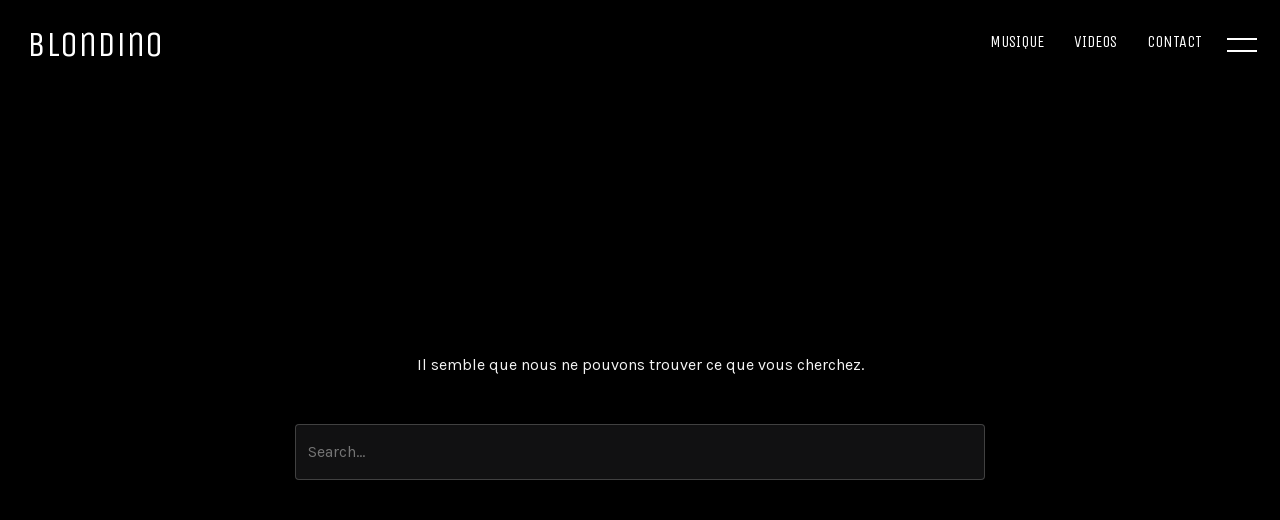

--- FILE ---
content_type: text/css
request_url: http://blondino.love/wp-content/themes/glytch/style.css?ver=1.8.0
body_size: 425
content:
/*
Theme Name: Glytch
Theme URI: https://themeforest.net/item/glytch-a-vibrant-music-theme/21255854
Author: WolfThemes
Author URI: https://wolfthemes.com
Description: A Vibrant Music WordPress Theme
Version: 1.8.0
License: GNU General Public License v2 or later
License URI: https://www.gnu.org/licenses/gpl-2.0.html
Tags: custom-background, custom-colors, custom-header, custom-menu, editor-style, featured-images, microformats, post-formats, sticky-post, threaded-comments, translation-ready
Text Domain: glytch

For any CSS customization, it is strongly recommended to use a child theme
https://wlfthm.es/child-theme

You will find a child theme template in your theme package
*/

--- FILE ---
content_type: application/javascript
request_url: http://blondino.love/wp-content/themes/glytch/assets/js/t/glytch.js?ver=1.8.0
body_size: 1133
content:
/*!
 * Additional Theme Methods
 *
 * Glytch 1.8.0
 */
/* jshint -W062 */

var Glytch = (function ($) {
	'use strict';

	return {
		isEdge: navigator.userAgent.match(/(Edge)/i) ? true : false,
		isMobile: navigator.userAgent.match(
			/(iPad)|(iPhone)|(iPod)|(Android)|(PlayBook)|(BB10)|(BlackBerry)|(Opera Mini)|(IEMobile)|(webOS)|(MeeGo)/i
		)
			? true
			: false,
		isApple:
			navigator.userAgent.match(/(Safari)|(iPad)|(iPhone)|(iPod)/i) &&
			navigator.userAgent.indexOf('Chrome') === -1 &&
			navigator.userAgent.indexOf('Android') === -1
				? true
				: false,

		/**
		 * Init all functions
		 */
		init: function () {
			this.insertGlitchBgDivs();
			this.setChaffleLinkWidth();
			this.shuffleChars();
		},

		insertGlitchBgDivs: function () {
			$(
				'.wvc-row-bg-effect-glitch > .wvc-img-bg, .wvc-column-bg-effect-glitch > .wvc-img-bg'
			).each(function () {
				$(this).append(
					'<div class="glitch__img"></div><div class="glitch__img"></div><div class="glitch__img"></div><div class="glitch__img"></div><div class="glitch__img"></div>'
				);
			});

			if (!this.isMobile) {
				$(
					'.release-hover-effect-glitch .entry-release .entry-image'
				).each(function () {
					var bgUrl = $(this)
						.find('img.resized-thumbnail ')
						.attr('src');

					if ('undefined' !== typeof bgUrl) {
						$(this)
							.append(
								'<div class="entry-cover"><div class="img-bg" style="background-image:url(' +
									bgUrl +
									');"><div class="img-bg-overlay"></div></div></div>'
							)
							.find('img.resized-thumbnail')
							.remove();

						$(
							'<div class="glitch_hover_img"></div><div class="glitch_hover_img"></div><div class="glitch_hover_img"></div><div class="glitch_hover_img"></div><div class="glitch_hover_img"></div>'
						).insertBefore($(this).find('.img-bg-overlay'));
					}
				});

				$('.entry-page .entry-inner').each(function () {
					$(this).css({
						'background-image':
							'url(' + $(this).find('img').attr('src') + ')',
						width: 360,
						height: 206,
					});
					$(this).find('img').remove();
					$(this).append(
						'<div class="glitch_hover_img"></div><div class="glitch_hover_img"></div><div class="glitch_hover_img"></div><div class="glitch_hover_img"></div><div class="glitch_hover_img"></div>'
					);
				});

				$('.wvc-ils-item-title').each(function () {
					$(this).css({
						'background-image':
							'url(' + $(this).find('img').attr('src') + ')',
						width: $(this).find('img').attr('width'),
						height: $(this).find('img').attr('height'),
					});
					$(this).find('img').remove();
					$(this).append(
						'<div class="glitch_hover_img"></div><div class="glitch_hover_img"></div><div class="glitch_hover_img"></div><div class="glitch_hover_img"></div><div class="glitch_hover_img"></div>'
					);
				});
			}
		},

		setChaffleLinkWidth: function () {
			if (this.isMobile) {
				return;
			}

			var items = $('.glytch_button, .glytch_button_text');

			items.each(function () {
				$(this).css({
					width: $(this).outerWidth() + 1,
				});
			});
		},

		shuffleChars: function () {
			if (this.isMobile) {
				return;
			}

			var buttons = $(
				'.glytch_button > span, .glytch_button_text > span'
			);

			buttons.each(function () {
				var item = $(this);

				item.attr('data-lang', 'en');

				item.css({
					//'width': item.outerWidth(),
					'white-space': 'nowrap',
				});

				item.chaffle({
					speed: 40,
					time: 70,
				});
			});
		},

		/**
		 * Page Load
		 */
		pageLoad: function () {
			this.setChaffleLinkWidth();
		},
	};
})(jQuery);

(function ($) {
	'use strict';

	$(document).ready(function () {
		Glytch.init();
	});

	$(window).on('pageshow', function() {
		Glytch.pageLoad();
	});
})(jQuery);


--- FILE ---
content_type: application/javascript
request_url: http://blondino.love/wp-content/themes/glytch/assets/js/carousels.min.js?ver=1.8.0
body_size: 703
content:
var GlytchCarousels=function(a){"use strict";return{init:function(){var b=this;this.moduleCarousel(),this.WolfTestimonialsCarousel(),a(window).resize(function(){b.resizeWolfTestimonials()}).resize()},moduleCarousel:function(){var b=a(".entry-link-mask, .entry-link, .woocommerce-LoopProduct-link");GlytchUi.isMobile||a(".module-carousel").each(function(){a(this).find(".entry").length<parseInt(GlytchParams.relatedProductCount,10)+1||a(this).flickity({groupCells:!0,prevNextButtons:!1,cellSelector:".entry"})}).on("select.flickity",function(){setTimeout(function(){window.dispatchEvent(new Event("scroll"))},500)}).on("dragStart.flickity",function(){b.addClass("disabled")}).on("dragEnd.flickity",function(){setTimeout(function(){b.removeClass("disabled")},1e3)})},resizePosts:function(){var b=-1;a(".post-display-carousel .entry-summary-content").removeAttr("style"),a(".post-display-carousel").each(function(){a(this).find(".entry-summary-content").each(function(){b=b>a(this).height()?b:a(this).height()}),a(this).find(".entry-summary-content").each(function(){a(this).height(b)})})},WolfTestimonialsCarousel:function(){var b=a(".entry-link");a(".testimonials-display-carousel").each(function(){a(this).flickity({groupCells:!0,prevNextButtons:!1,cellSelector:".entry"})}).on("select.flickity",function(){setTimeout(function(){window.dispatchEvent(new Event("scroll"))},500)}).on("dragStart.flickity",function(){b.addClass("disabled")}).on("dragEnd.flickity",function(){setTimeout(function(){b.removeClass("disabled")},1e3)})},resizeWolfTestimonials:function(){var b=-1;a(".entry-testimonial .testimonial-content").removeAttr("style"),a(".entry-testimonial").each(function(){a(this).find(".testimonial-content").each(function(){b=b>a(this).height()?b:a(this).height()}),a(this).find(".testimonial-content").each(function(){a(this).height(b)})})}}}(jQuery);!function(a){"use strict";a(document).ready(function(){GlytchCarousels.init(),window.elementorFrontend&&void 0!==elementorFrontend&&void 0!==elementorFrontend.hooks&&(elementorFrontend.hooks.addAction("frontend/element_ready/event-index.default",function(a){GlytchCarousels.init()}),elementorFrontend.hooks.addAction("frontend/element_ready/post-index.default",function(a){GlytchCarousels.init()}),elementorFrontend.hooks.addAction("frontend/element_ready/release-index.default",function(a){GlytchCarousels.init()}),elementorFrontend.hooks.addAction("frontend/element_ready/product-index.default",function(a){GlytchCarousels.init()}),elementorFrontend.hooks.addAction("frontend/element_ready/artist-index.default",function(a){GlytchCarousels.init()}),elementorFrontend.hooks.addAction("frontend/element_ready/work-index.default",function(a){GlytchCarousels.init()}),elementorFrontend.hooks.addAction("frontend/element_ready/album-index.default",function(a){GlytchCarousels.init()}),elementorFrontend.hooks.addAction("frontend/element_ready/video-index.default",function(a){GlytchCarousels.init()}))})}(jQuery);

--- FILE ---
content_type: application/javascript
request_url: http://blondino.love/wp-content/plugins/wolf-share/assets/js/share.min.js?ver=1.1.0
body_size: 532
content:
/*! Wolf Share Wordpress Plugin v1.0.8 */ 
/*!
 * Wolf Share 1.0.8 
 */
/* jshint -W062 */
/* global WolfShareJSParams */
var WolfShare=function(a){"use strict";return{/**
		 * Init UI
		 */
init:function(){this.shareLinkPopup()},/**
		 * Share Links Popup
		 */
shareLinkPopup:function(){var b=this;a(".wolf-share-link").on("click",function(){var c,d=a(this),e=d.attr("href"),f=d.data("height")||250,g=d.data("width")||500,h=d.parent().parent().data("post-id");if(h&&b.incrementShareCount(h),!0===a(this).data("popup")&&!b.isMobile&&!d.hasClass("wolf-share-link-email"))return c=window.open(e,"null","height="+f+",width="+g+", top=150, left=150"),window.focus&&c.focus(),!1})},/**
		 * Increment share met count
		 */
incrementShareCount:function(b){var c={action:"wolf_share_ajax_increment_shares_count",postId:b};a.post(WolfShareJSParams.ajaxUrl,c,function(){})}}}(jQuery);!function(a){"use strict";a(document).ready(function(){WolfShare.init()})}(jQuery);